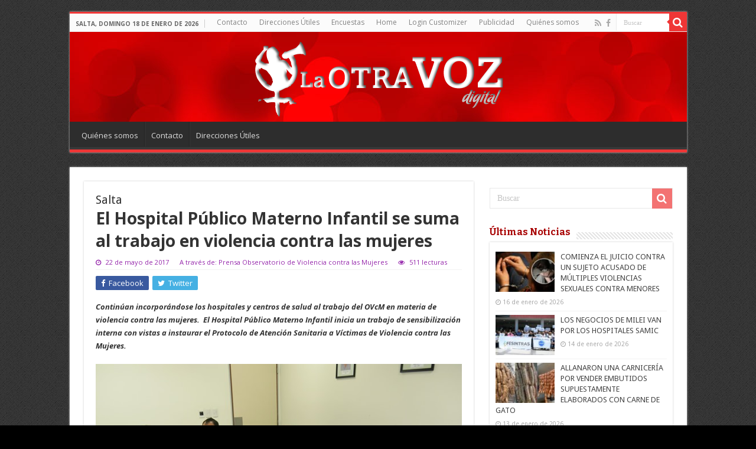

--- FILE ---
content_type: text/html; charset=UTF-8
request_url: https://www.laotravozdigital.com/el-hospital-publico-materno-infantil-se-suma-al-trabajo-en-violencia-contra-las-mujeres/
body_size: 13578
content:
<!DOCTYPE html>
<html lang="es" prefix="og: http://ogp.me/ns#">
<head>
<meta charset="UTF-8" />
<link rel="pingback" href="https://www.laotravozdigital.com/altervox/xmlrpc.php" />
<meta property="og:title" content="El Hospital Público Materno Infantil se suma al trabajo en violencia contra las mujeres - La Otra Voz Digital"/>
<meta property="og:type" content="article"/>
<meta property="og:description" content="Continúan incorporándose los hospitales y centros de salud al trabajo del OVcM en materia de violenc"/>
<meta property="og:url" content="https://www.laotravozdigital.com/el-hospital-publico-materno-infantil-se-suma-al-trabajo-en-violencia-contra-las-mujeres/"/>
<meta property="og:site_name" content="La Otra Voz Digital"/>
<meta property="og:image" content="https://www.laotravozdigital.com/altervox/wp-content/uploads/2017/05/HPMI.jpg" />
<meta name='robots' content='index, follow, max-image-preview:large, max-snippet:-1, max-video-preview:-1' />

	<!-- This site is optimized with the Yoast SEO plugin v26.7 - https://yoast.com/wordpress/plugins/seo/ -->
	<title>El Hospital Público Materno Infantil se suma al trabajo en violencia contra las mujeres - La Otra Voz Digital</title>
	<link rel="canonical" href="https://www.laotravozdigital.com/el-hospital-publico-materno-infantil-se-suma-al-trabajo-en-violencia-contra-las-mujeres/" />
	<meta property="og:locale" content="es_ES" />
	<meta property="og:type" content="article" />
	<meta property="og:title" content="El Hospital Público Materno Infantil se suma al trabajo en violencia contra las mujeres - La Otra Voz Digital" />
	<meta property="og:description" content="Continúan incorporándose los hospitales y centros de salud al trabajo del OVcM en materia de violencia contra las mujeres. El Hospital Público Materno Infantil inicia un trabajo de sensibilización interna con vistas a instaurar el Protocolo de Atención Sanitaria a Víctimas de Violencia contra las Mujeres." />
	<meta property="og:url" content="https://www.laotravozdigital.com/el-hospital-publico-materno-infantil-se-suma-al-trabajo-en-violencia-contra-las-mujeres/" />
	<meta property="og:site_name" content="La Otra Voz Digital" />
	<meta property="article:publisher" content="https://www.facebook.com/Laotravozdigital" />
	<meta property="article:published_time" content="2017-05-22T11:44:41+00:00" />
	<meta property="og:image" content="https://www.laotravozdigital.com/altervox/wp-content/uploads/2017/05/HPMI.jpg" />
	<meta property="og:image:width" content="640" />
	<meta property="og:image:height" content="480" />
	<meta property="og:image:type" content="image/jpeg" />
	<meta name="author" content="Redacción La Otra Voz Digital" />
	<meta name="twitter:card" content="summary_large_image" />
	<script type="application/ld+json" class="yoast-schema-graph">{"@context":"https://schema.org","@graph":[{"@type":"Article","@id":"https://www.laotravozdigital.com/el-hospital-publico-materno-infantil-se-suma-al-trabajo-en-violencia-contra-las-mujeres/#article","isPartOf":{"@id":"https://www.laotravozdigital.com/el-hospital-publico-materno-infantil-se-suma-al-trabajo-en-violencia-contra-las-mujeres/"},"author":{"name":"Redacción La Otra Voz Digital","@id":"https://www.laotravozdigital.com/#/schema/person/b000f186ee4cf465dba1d9e10d559993"},"headline":"El Hospital Público Materno Infantil se suma al trabajo en violencia contra las mujeres","datePublished":"2017-05-22T11:44:41+00:00","mainEntityOfPage":{"@id":"https://www.laotravozdigital.com/el-hospital-publico-materno-infantil-se-suma-al-trabajo-en-violencia-contra-las-mujeres/"},"wordCount":377,"publisher":{"@id":"https://www.laotravozdigital.com/#organization"},"image":{"@id":"https://www.laotravozdigital.com/el-hospital-publico-materno-infantil-se-suma-al-trabajo-en-violencia-contra-las-mujeres/#primaryimage"},"thumbnailUrl":"https://www.laotravozdigital.com/altervox/wp-content/uploads/2017/05/HPMI.jpg","keywords":["Hospital Público Materno Infantil","Observatorio de Violencia contra las Mujeres","Protocolo de Atención Sanitaria a Víctimas de Violencia contra las Mujeres","salta"],"articleSection":["Noticias"],"inLanguage":"es"},{"@type":"WebPage","@id":"https://www.laotravozdigital.com/el-hospital-publico-materno-infantil-se-suma-al-trabajo-en-violencia-contra-las-mujeres/","url":"https://www.laotravozdigital.com/el-hospital-publico-materno-infantil-se-suma-al-trabajo-en-violencia-contra-las-mujeres/","name":"El Hospital Público Materno Infantil se suma al trabajo en violencia contra las mujeres - La Otra Voz Digital","isPartOf":{"@id":"https://www.laotravozdigital.com/#website"},"primaryImageOfPage":{"@id":"https://www.laotravozdigital.com/el-hospital-publico-materno-infantil-se-suma-al-trabajo-en-violencia-contra-las-mujeres/#primaryimage"},"image":{"@id":"https://www.laotravozdigital.com/el-hospital-publico-materno-infantil-se-suma-al-trabajo-en-violencia-contra-las-mujeres/#primaryimage"},"thumbnailUrl":"https://www.laotravozdigital.com/altervox/wp-content/uploads/2017/05/HPMI.jpg","datePublished":"2017-05-22T11:44:41+00:00","breadcrumb":{"@id":"https://www.laotravozdigital.com/el-hospital-publico-materno-infantil-se-suma-al-trabajo-en-violencia-contra-las-mujeres/#breadcrumb"},"inLanguage":"es","potentialAction":[{"@type":"ReadAction","target":["https://www.laotravozdigital.com/el-hospital-publico-materno-infantil-se-suma-al-trabajo-en-violencia-contra-las-mujeres/"]}]},{"@type":"ImageObject","inLanguage":"es","@id":"https://www.laotravozdigital.com/el-hospital-publico-materno-infantil-se-suma-al-trabajo-en-violencia-contra-las-mujeres/#primaryimage","url":"https://www.laotravozdigital.com/altervox/wp-content/uploads/2017/05/HPMI.jpg","contentUrl":"https://www.laotravozdigital.com/altervox/wp-content/uploads/2017/05/HPMI.jpg","width":640,"height":480,"caption":"Prensa Observatorio de Violencia contra las Mujeres"},{"@type":"BreadcrumbList","@id":"https://www.laotravozdigital.com/el-hospital-publico-materno-infantil-se-suma-al-trabajo-en-violencia-contra-las-mujeres/#breadcrumb","itemListElement":[{"@type":"ListItem","position":1,"name":"Home","item":"https://www.laotravozdigital.com/"},{"@type":"ListItem","position":2,"name":"El Hospital Público Materno Infantil se suma al trabajo en violencia contra las mujeres"}]},{"@type":"WebSite","@id":"https://www.laotravozdigital.com/#website","url":"https://www.laotravozdigital.com/","name":"La Otra Voz Digital","description":"Directora Marta César","publisher":{"@id":"https://www.laotravozdigital.com/#organization"},"potentialAction":[{"@type":"SearchAction","target":{"@type":"EntryPoint","urlTemplate":"https://www.laotravozdigital.com/?s={search_term_string}"},"query-input":{"@type":"PropertyValueSpecification","valueRequired":true,"valueName":"search_term_string"}}],"inLanguage":"es"},{"@type":"Organization","@id":"https://www.laotravozdigital.com/#organization","name":"La Otra Voz Digital","url":"https://www.laotravozdigital.com/","logo":{"@type":"ImageObject","inLanguage":"es","@id":"https://www.laotravozdigital.com/#/schema/logo/image/","url":"https://www.laotravozdigital.com/altervox/wp-content/uploads/2015/11/logo-laotravoz-240-redes.png","contentUrl":"https://www.laotravozdigital.com/altervox/wp-content/uploads/2015/11/logo-laotravoz-240-redes.png","width":240,"height":240,"caption":"La Otra Voz Digital"},"image":{"@id":"https://www.laotravozdigital.com/#/schema/logo/image/"},"sameAs":["https://www.facebook.com/Laotravozdigital"]},{"@type":"Person","@id":"https://www.laotravozdigital.com/#/schema/person/b000f186ee4cf465dba1d9e10d559993","name":"Redacción La Otra Voz Digital","image":{"@type":"ImageObject","inLanguage":"es","@id":"https://www.laotravozdigital.com/#/schema/person/image/","url":"https://secure.gravatar.com/avatar/17e656f55b1b5f1a9f007dfb8d21321e97a1108ad3d99852d10906e1106b7aee?s=96&d=https%3A%2F%2Fwww.laotravozdigital.com%2Faltervox%2Fwp-content%2Fuploads%2Fimagenes%2Flogo_b.png&r=g","contentUrl":"https://secure.gravatar.com/avatar/17e656f55b1b5f1a9f007dfb8d21321e97a1108ad3d99852d10906e1106b7aee?s=96&d=https%3A%2F%2Fwww.laotravozdigital.com%2Faltervox%2Fwp-content%2Fuploads%2Fimagenes%2Flogo_b.png&r=g","caption":"Redacción La Otra Voz Digital"}}]}</script>
	<!-- / Yoast SEO plugin. -->


<link rel='dns-prefetch' href='//www.googletagmanager.com' />
<link rel='dns-prefetch' href='//fonts.googleapis.com' />
<link rel="alternate" type="application/rss+xml" title="La Otra Voz Digital &raquo; Feed" href="https://www.laotravozdigital.com/feed/" />
<link rel="alternate" type="application/rss+xml" title="La Otra Voz Digital &raquo; Feed de los comentarios" href="https://www.laotravozdigital.com/comments/feed/" />
<link rel="alternate" title="oEmbed (JSON)" type="application/json+oembed" href="https://www.laotravozdigital.com/wp-json/oembed/1.0/embed?url=https%3A%2F%2Fwww.laotravozdigital.com%2Fel-hospital-publico-materno-infantil-se-suma-al-trabajo-en-violencia-contra-las-mujeres%2F" />
<link rel="alternate" title="oEmbed (XML)" type="text/xml+oembed" href="https://www.laotravozdigital.com/wp-json/oembed/1.0/embed?url=https%3A%2F%2Fwww.laotravozdigital.com%2Fel-hospital-publico-materno-infantil-se-suma-al-trabajo-en-violencia-contra-las-mujeres%2F&#038;format=xml" />
<style id='wp-img-auto-sizes-contain-inline-css' type='text/css'>
img:is([sizes=auto i],[sizes^="auto," i]){contain-intrinsic-size:3000px 1500px}
/*# sourceURL=wp-img-auto-sizes-contain-inline-css */
</style>
<style id='wp-emoji-styles-inline-css' type='text/css'>

	img.wp-smiley, img.emoji {
		display: inline !important;
		border: none !important;
		box-shadow: none !important;
		height: 1em !important;
		width: 1em !important;
		margin: 0 0.07em !important;
		vertical-align: -0.1em !important;
		background: none !important;
		padding: 0 !important;
	}
/*# sourceURL=wp-emoji-styles-inline-css */
</style>
<link rel='stylesheet' id='contact-form-7-css' href='https://www.laotravozdigital.com/altervox/wp-content/plugins/contact-form-7/includes/css/styles.css' type='text/css' media='all' />
<link rel='stylesheet' id='tie-parent-css-css' href='https://www.laotravozdigital.com/altervox/wp-content/themes/sahifa/style.css' type='text/css' media='all' />
<link rel='stylesheet' id='tie-style-css' href='https://www.laotravozdigital.com/altervox/wp-content/themes/otravoz-newxxx/style.css' type='text/css' media='all' />
<link rel='stylesheet' id='tie-ilightbox-skin-css' href='https://www.laotravozdigital.com/altervox/wp-content/themes/sahifa/css/ilightbox/dark-skin/skin.css' type='text/css' media='all' />
<link rel='stylesheet' id='Droid+Sans-css' href='https://fonts.googleapis.com/css?family=Droid+Sans%3Aregular%2C700' type='text/css' media='all' />
<link rel='stylesheet' id='Open+Sans-css' href='https://fonts.googleapis.com/css?family=Open+Sans%3A300%2C300italic%2Cregular%2Citalic%2C600%2C600italic%2C700%2C700italic%2C800%2C800italic' type='text/css' media='all' />
<link rel='stylesheet' id='Open+Sans+Condensed-css' href='https://fonts.googleapis.com/css?family=Open+Sans+Condensed%3A300%2C300italic%2C700' type='text/css' media='all' />
<link rel='stylesheet' id='Bitter-css' href='https://fonts.googleapis.com/css?family=Bitter%3Aregular%2Citalic%2C700' type='text/css' media='all' />
<script type="text/javascript" src="https://www.laotravozdigital.com/altervox/wp-includes/js/jquery/jquery.min.js" id="jquery-core-js"></script>
<script type="text/javascript" src="https://www.laotravozdigital.com/altervox/wp-includes/js/jquery/jquery-migrate.min.js" id="jquery-migrate-js"></script>

<!-- Fragmento de código de la etiqueta de Google (gtag.js) añadida por Site Kit -->
<!-- Fragmento de código de Google Analytics añadido por Site Kit -->
<script type="text/javascript" src="https://www.googletagmanager.com/gtag/js?id=GT-WBZN9BJ" id="google_gtagjs-js" async></script>
<script type="text/javascript" id="google_gtagjs-js-after">
/* <![CDATA[ */
window.dataLayer = window.dataLayer || [];function gtag(){dataLayer.push(arguments);}
gtag("set","linker",{"domains":["www.laotravozdigital.com"]});
gtag("js", new Date());
gtag("set", "developer_id.dZTNiMT", true);
gtag("config", "GT-WBZN9BJ");
//# sourceURL=google_gtagjs-js-after
/* ]]> */
</script>
<link rel="https://api.w.org/" href="https://www.laotravozdigital.com/wp-json/" /><link rel="alternate" title="JSON" type="application/json" href="https://www.laotravozdigital.com/wp-json/wp/v2/posts/37533" /><link rel="EditURI" type="application/rsd+xml" title="RSD" href="https://www.laotravozdigital.com/altervox/xmlrpc.php?rsd" />
<meta name="generator" content="WordPress 6.9" />
<link rel='shortlink' href='https://www.laotravozdigital.com/?p=37533' />
<meta name="generator" content="Site Kit by Google 1.170.0" /><link rel="shortcut icon" href="https://www.laotravozdigital.com/altervox/wp-content/uploads/imagenes/favicon.ico" title="Favicon" />
<!--[if IE]>
<script type="text/javascript">jQuery(document).ready(function (){ jQuery(".menu-item").has("ul").children("a").attr("aria-haspopup", "true");});</script>
<![endif]-->
<!--[if lt IE 9]>
<script src="https://www.laotravozdigital.com/altervox/wp-content/themes/sahifa/js/html5.js"></script>
<script src="https://www.laotravozdigital.com/altervox/wp-content/themes/sahifa/js/selectivizr-min.js"></script>
<![endif]-->
<!--[if IE 9]>
<link rel="stylesheet" type="text/css" media="all" href="https://www.laotravozdigital.com/altervox/wp-content/themes/sahifa/css/ie9.css" />
<![endif]-->
<!--[if IE 8]>
<link rel="stylesheet" type="text/css" media="all" href="https://www.laotravozdigital.com/altervox/wp-content/themes/sahifa/css/ie8.css" />
<![endif]-->
<!--[if IE 7]>
<link rel="stylesheet" type="text/css" media="all" href="https://www.laotravozdigital.com/altervox/wp-content/themes/sahifa/css/ie7.css" />
<![endif]-->

<meta http-equiv="X-UA-Compatible" content="IE=edge,chrome=1" />
<meta name="viewport" content="width=device-width, initial-scale=1.0" />



<style type="text/css" media="screen">

body{
	font-family: 'Droid Sans';
	font-weight: normal;
	font-style: normal;
}
.top-nav, .top-nav ul li a {
	font-family: 'Open Sans';
	font-weight: normal;
}
#main-nav, #main-nav ul li a{
	font-family: 'Open Sans';
	font-weight: normal;
}
.page-title{
	font-family: 'Open Sans';
	font-weight: normal;
	font-style: normal;
}
.post-title{
	font-family: 'Open Sans';
	font-weight: bold;
}
h2.post-box-title, h2.post-box-title a{
	font-family: 'Open Sans Condensed';
	font-size : 24px;
	font-weight: 700;
}
h3.post-box-title, h3.post-box-title a{
	font-family: 'Open Sans Condensed';
	font-weight: 600;
}
p.post-meta, p.post-meta a{
	font-family: 'Open Sans';
	color :#9526ab;
}
body.single .entry, body.page .entry{
	font-family: 'Open Sans';
	font-weight: normal;
	font-style: normal;
}
.widget-top h4, .widget-top h4 a{
	font-family: 'Bitter';
	color :#a80303;
	font-size : 16px;
	font-weight: 700;
	font-style: normal;
}
.footer-widget-top h4, .footer-widget-top h4 a{
	font-family: 'Bitter';
	font-weight: normal;
	font-style: normal;
}
#featured-posts .featured-title h2 a{
	font-family: 'Open Sans Condensed';
	font-size : 22px;
	font-weight: 700;
}
.ei-title h2, .slider-caption h2 a, .content .slider-caption h2 a, .slider-caption h2, .content .slider-caption h2, .content .ei-title h2{
	font-family: 'Open Sans';
}
.cat-box-title h2, .cat-box-title h2 a, .block-head h3, #respond h3, #comments-title, h2.review-box-header, .woocommerce-tabs .entry-content h2, .woocommerce .related.products h2, .entry .woocommerce h2, .woocommerce-billing-fields h3, .woocommerce-shipping-fields h3, #order_review_heading, #bbpress-forums fieldset.bbp-form legend, #buddypress .item-body h4, #buddypress #item-body h4{
	font-family: 'Bitter';
	color :#a80303;
	font-weight: 900;
	font-style: normal;
}
#main-nav,
.cat-box-content,
#sidebar .widget-container,
.post-listing,
#commentform {
	border-bottom-color: #ef3636;
}

.search-block .search-button,
#topcontrol,
#main-nav ul li.current-menu-item a,
#main-nav ul li.current-menu-item a:hover,
#main-nav ul li.current_page_parent a,
#main-nav ul li.current_page_parent a:hover,
#main-nav ul li.current-menu-parent a,
#main-nav ul li.current-menu-parent a:hover,
#main-nav ul li.current-page-ancestor a,
#main-nav ul li.current-page-ancestor a:hover,
.pagination span.current,
.share-post span.share-text,
.flex-control-paging li a.flex-active,
.ei-slider-thumbs li.ei-slider-element,
.review-percentage .review-item span span,
.review-final-score,
.button,
a.button,
a.more-link,
#main-content input[type="submit"],
.form-submit #submit,
#login-form .login-button,
.widget-feedburner .feedburner-subscribe,
input[type="submit"],
#buddypress button,
#buddypress a.button,
#buddypress input[type=submit],
#buddypress input[type=reset],
#buddypress ul.button-nav li a,
#buddypress div.generic-button a,
#buddypress .comment-reply-link,
#buddypress div.item-list-tabs ul li a span,
#buddypress div.item-list-tabs ul li.selected a,
#buddypress div.item-list-tabs ul li.current a,
#buddypress #members-directory-form div.item-list-tabs ul li.selected span,
#members-list-options a.selected,
#groups-list-options a.selected,
body.dark-skin #buddypress div.item-list-tabs ul li a span,
body.dark-skin #buddypress div.item-list-tabs ul li.selected a,
body.dark-skin #buddypress div.item-list-tabs ul li.current a,
body.dark-skin #members-list-options a.selected,
body.dark-skin #groups-list-options a.selected,
.search-block-large .search-button,
#featured-posts .flex-next:hover,
#featured-posts .flex-prev:hover,
a.tie-cart span.shooping-count,
.woocommerce span.onsale,
.woocommerce-page span.onsale ,
.woocommerce .widget_price_filter .ui-slider .ui-slider-handle,
.woocommerce-page .widget_price_filter .ui-slider .ui-slider-handle,
#check-also-close,
a.post-slideshow-next,
a.post-slideshow-prev,
.widget_price_filter .ui-slider .ui-slider-handle,
.quantity .minus:hover,
.quantity .plus:hover,
.mejs-container .mejs-controls .mejs-time-rail .mejs-time-current,
#reading-position-indicator  {
	background-color:#ef3636;
}

::-webkit-scrollbar-thumb{
	background-color:#ef3636 !important;
}

#theme-footer,
#theme-header,
.top-nav ul li.current-menu-item:before,
#main-nav .menu-sub-content ,
#main-nav ul ul,
#check-also-box {
	border-top-color: #ef3636;
}

.search-block:after {
	border-right-color:#ef3636;
}

body.rtl .search-block:after {
	border-left-color:#ef3636;
}

#main-nav ul > li.menu-item-has-children:hover > a:after,
#main-nav ul > li.mega-menu:hover > a:after {
	border-color:transparent transparent #ef3636;
}

.widget.timeline-posts li a:hover,
.widget.timeline-posts li a:hover span.tie-date {
	color: #ef3636;
}

.widget.timeline-posts li a:hover span.tie-date:before {
	background: #ef3636;
	border-color: #ef3636;
}

#order_review,
#order_review_heading {
	border-color: #ef3636;
}

		body {
					background-color: #000000 !important;
					background-image : url(https://www.laotravozdigital.com/altervox/wp-content/themes/sahifa/images/patterns/body-bg1.png);
					background-position: top center;
		}
		
#theme-header {
	background-color:#a80303 !important; 
	background-image: url('https://www.laotravozdigital.com/altervox/wp-content/uploads/imagenes/header_fondo_h200px.jpg') !important; 
			}


#timeline-posts-widget-2 .widget-top {display:none;}
#timeline-posts-widget-2 .widget-container {box-shadow: none;}
.recent-full_thumb p.post-meta {display:none;}

@media only screen and (max-width: 985px) and (min-width: 768px){
	.header-content .logo img {
    max-width: 75%;
}
#slide-out-open span, #slide-out-open span::after, #slide-out-open span::before {background: #FFF;}
}

@media only screen and (max-width: 767px) and (min-width: 480px){
	.header-content .logo img {
    max-width: 75%;
}
#slide-out-open span, #slide-out-open span::after, #slide-out-open span::before {background: #FFF;}
}

@media only screen and (max-width: 479px) and (min-width: 320px){
	.header-content .logo img {
    max-width: 75%;
}
#slide-out-open span, #slide-out-open span::after, #slide-out-open span::before {background: #FFF;}
}

</style>

		<script type="text/javascript">
			/* <![CDATA[ */
				var sf_position = '0';
				var sf_templates = "<a href=\"{search_url_escaped}\">Ver todos los resultados<\/a>";
				var sf_input = '.search-live';
				jQuery(document).ready(function(){
					jQuery(sf_input).ajaxyLiveSearch({"expand":false,"searchUrl":"https:\/\/www.laotravozdigital.com\/?s=%s","text":"Search","delay":500,"iwidth":180,"width":315,"ajaxUrl":"https:\/\/www.laotravozdigital.com\/altervox\/wp-admin\/admin-ajax.php","rtl":0});
					jQuery(".live-search_ajaxy-selective-input").keyup(function() {
						var width = jQuery(this).val().length * 8;
						if(width < 50) {
							width = 50;
						}
						jQuery(this).width(width);
					});
					jQuery(".live-search_ajaxy-selective-search").click(function() {
						jQuery(this).find(".live-search_ajaxy-selective-input").focus();
					});
					jQuery(".live-search_ajaxy-selective-close").click(function() {
						jQuery(this).parent().remove();
					});
				});
			/* ]]> */
		</script>
		<link rel="icon" href="https://www.laotravozdigital.com/altervox/wp-content/uploads/2022/01/para_favicon1.png" sizes="32x32" />
<link rel="icon" href="https://www.laotravozdigital.com/altervox/wp-content/uploads/2022/01/para_favicon1.png" sizes="192x192" />
<link rel="apple-touch-icon" href="https://www.laotravozdigital.com/altervox/wp-content/uploads/2022/01/para_favicon1.png" />
<meta name="msapplication-TileImage" content="https://www.laotravozdigital.com/altervox/wp-content/uploads/2022/01/para_favicon1.png" />
<link rel='stylesheet' id='metaslider-nivo-slider-css' href='https://www.laotravozdigital.com/altervox/wp-content/plugins/ml-slider/assets/sliders/nivoslider/nivo-slider.css' type='text/css' media='all' property='stylesheet' />
<link rel='stylesheet' id='metaslider-public-css' href='https://www.laotravozdigital.com/altervox/wp-content/plugins/ml-slider/assets/metaslider/public.css' type='text/css' media='all' property='stylesheet' />
<style id='metaslider-public-inline-css' type='text/css'>
@media only screen and (max-width: 767px) { .hide-arrows-smartphone .flex-direction-nav, .hide-navigation-smartphone .flex-control-paging, .hide-navigation-smartphone .flex-control-nav, .hide-navigation-smartphone .filmstrip, .hide-slideshow-smartphone, .metaslider-hidden-content.hide-smartphone{ display: none!important; }}@media only screen and (min-width : 768px) and (max-width: 1023px) { .hide-arrows-tablet .flex-direction-nav, .hide-navigation-tablet .flex-control-paging, .hide-navigation-tablet .flex-control-nav, .hide-navigation-tablet .filmstrip, .hide-slideshow-tablet, .metaslider-hidden-content.hide-tablet{ display: none!important; }}@media only screen and (min-width : 1024px) and (max-width: 1439px) { .hide-arrows-laptop .flex-direction-nav, .hide-navigation-laptop .flex-control-paging, .hide-navigation-laptop .flex-control-nav, .hide-navigation-laptop .filmstrip, .hide-slideshow-laptop, .metaslider-hidden-content.hide-laptop{ display: none!important; }}@media only screen and (min-width : 1440px) { .hide-arrows-desktop .flex-direction-nav, .hide-navigation-desktop .flex-control-paging, .hide-navigation-desktop .flex-control-nav, .hide-navigation-desktop .filmstrip, .hide-slideshow-desktop, .metaslider-hidden-content.hide-desktop{ display: none!important; }}
/*# sourceURL=metaslider-public-inline-css */
</style>
<link rel='stylesheet' id='metaslider-nivo-slider-default-css' href='https://www.laotravozdigital.com/altervox/wp-content/plugins/ml-slider/assets/sliders/nivoslider/themes/default/default.css' type='text/css' media='all' property='stylesheet' />
</head>
<body id="top" class="wp-singular post-template-default single single-post postid-37533 single-format-standard wp-theme-sahifa wp-child-theme-otravoz-newxxx metaslider-plugin lazy-enabled">

<div class="wrapper-outer">

	<div class="background-cover"></div>

	<aside id="slide-out">

			<div class="search-mobile">
			<form method="get" id="searchform-mobile" action="https://www.laotravozdigital.com/">
				<button class="search-button" type="submit" value="Buscar"><i class="fa fa-search"></i></button>
				<input type="text" id="s-mobile" name="s" title="Buscar" value="Buscar" onfocus="if (this.value == 'Buscar') {this.value = '';}" onblur="if (this.value == '') {this.value = 'Buscar';}"  />
			</form>
		</div><!-- .search-mobile /-->
	
			<div class="social-icons">
		<a class="ttip-none" title="Rss" href="https://rgztest.com/altervox/feed/" target="_blank"><i class="fa fa-rss"></i></a><a class="ttip-none" title="Facebook" href="https://www.facebook.com/Laotravozdigital" target="_blank"><i class="fa fa-facebook"></i></a>
			</div>

	
		<div id="mobile-menu" ></div>
	</aside><!-- #slide-out /-->

		<div id="wrapper" class="boxed">
		<div class="inner-wrapper">

		<header id="theme-header" class="theme-header center-logo">
						<div id="top-nav" class="top-nav">
				<div class="container">

							<span class="today-date">Salta, domingo 18 de enero de 2026</span>
				<div class="menu"><ul>
<li class="page_item page-item-6709"><a href="https://www.laotravozdigital.com/contacto/">Contacto</a></li>
<li class="page_item page-item-10020"><a href="https://www.laotravozdigital.com/direcciones-utiles/">Direcciones Útiles</a></li>
<li class="page_item page-item-9954"><a href="https://www.laotravozdigital.com/encuestas/">Encuestas</a></li>
<li class="page_item page-item-23988"><a href="https://www.laotravozdigital.com/">Home</a></li>
<li class="page_item page-item-52836"><a href="https://www.laotravozdigital.com/login-customizer/">Login Customizer</a></li>
<li class="page_item page-item-6713"><a href="https://www.laotravozdigital.com/publicidad/">Publicidad</a></li>
<li class="page_item page-item-6704"><a href="https://www.laotravozdigital.com/quienes-somos/">Quiénes somos</a></li>
</ul></div>

						<div class="search-block">
						<form method="get" id="searchform-header" action="https://www.laotravozdigital.com/">
							<button class="search-button" type="submit" value="Buscar"><i class="fa fa-search"></i></button>
							<input class="search-live" type="text" id="s-header" name="s" title="Buscar" value="Buscar" onfocus="if (this.value == 'Buscar') {this.value = '';}" onblur="if (this.value == '') {this.value = 'Buscar';}"  />
						</form>
					</div><!-- .search-block /-->
			<div class="social-icons">
		<a class="ttip-none" title="Rss" href="https://rgztest.com/altervox/feed/" target="_blank"><i class="fa fa-rss"></i></a><a class="ttip-none" title="Facebook" href="https://www.facebook.com/Laotravozdigital" target="_blank"><i class="fa fa-facebook"></i></a>
			</div>

	
	
				</div><!-- .container /-->
			</div><!-- .top-menu /-->
			
		<div class="header-content">

					<a id="slide-out-open" class="slide-out-open" href="#"><span></span></a>
		
			<div class="logo">
			<h2>								<a title="La Otra Voz Digital" href="https://www.laotravozdigital.com/">
					<img src="https://www.laotravozdigital.com/altervox/wp-content/uploads/imagenes/logo_laotra_voz_ok.png" alt="La Otra Voz Digital"  /><strong>La Otra Voz Digital Directora Marta César</strong>
				</a>
			</h2>			</div><!-- .logo /-->
						<div class="clear"></div>

		</div>
													<nav id="main-nav">
				<div class="container">

				
					<div class="main-menu"><ul id="menu-contactos" class="menu"><li id="menu-item-6706" class="menu-item menu-item-type-post_type menu-item-object-page menu-item-6706"><a href="https://www.laotravozdigital.com/quienes-somos/">Quiénes somos</a></li>
<li id="menu-item-6712" class="menu-item menu-item-type-post_type menu-item-object-page menu-item-6712"><a href="https://www.laotravozdigital.com/contacto/">Contacto</a></li>
<li id="menu-item-10603" class="menu-item menu-item-type-post_type menu-item-object-page menu-item-10603"><a href="https://www.laotravozdigital.com/direcciones-utiles/">Direcciones Útiles</a></li>
</ul></div>					
					
				</div>
			</nav><!-- .main-nav /-->
					</header><!-- #header /-->

	
	
	<div id="main-content" class="container">

			
		
	
	
		
	<div class="content">
	
				
		
					
				
						
		<article class="post-listing post-37533 post type-post status-publish format-standard has-post-thumbnail  category-noticias tag-hospital-publico-materno-infantil tag-observatorio-de-violencia-contra-las-mujeres tag-protocolo-de-atencion-sanitaria-a-victimas-de-violencia-contra-las-mujeres tag-salta" id="the-post">
			
			<div class="post-inner">

								<h2>Salta</h2>
				
			
							<h1 class="name post-title entry-title" itemprop="itemReviewed" itemscope itemtype="http://schema.org/Thing"><span itemprop="name">El Hospital Público Materno Infantil se suma al trabajo en violencia contra las mujeres</span></h1>

						
<p class="post-meta">
	
		
	<span class="tie-date"><i class="fa fa-clock-o"></i>22 de mayo de 2017</span>	
<!-- Agregado -->
<span>A través de: Prensa Observatorio de Violencia contra las Mujeres</span>
<!-- Fin Agregado -->

	
<span class="post-views"><i class="fa fa-eye"></i>511 lecturas</span> </p>
<div class="clear"></div>
			
				<div class="entry">
					<div class="share-post">
	<span class="share-text">Compartir</span>

		<ul class="flat-social">
			<li><a href="http://www.facebook.com/sharer.php?u=https://www.laotravozdigital.com/el-hospital-publico-materno-infantil-se-suma-al-trabajo-en-violencia-contra-las-mujeres/" class="social-facebook" rel="external" target="_blank"><i class="fa fa-facebook"></i> <span>Facebook</span></a></li>
				<li><a href="https://twitter.com/intent/tweet?text=El+Hospital+P%C3%BAblico+Materno+Infantil+se+suma+al+trabajo+en+violencia+contra+las+mujeres&url=https://www.laotravozdigital.com/el-hospital-publico-materno-infantil-se-suma-al-trabajo-en-violencia-contra-las-mujeres/" class="social-twitter" rel="external" target="_blank"><i class="fa fa-twitter"></i> <span>Twitter</span></a></li>
					</ul>
		<div class="clear"></div>
</div> <!-- .share-post -->

					
					<p class="yiv5307970419MsoNormal"><strong><i>Continúan incorporándose los hospitales y centros de salud al trabajo del OVcM en materia de violencia contra las mujeres.  El Hospital Público Materno Infantil inicia un trabajo de sensibilización interna con vistas a instaurar el Protocolo de Atención Sanitaria a Víctimas de Violencia contra las Mujeres.</i></strong></p>
<figure id="attachment_37534" aria-describedby="caption-attachment-37534" style="width: 640px" class="wp-caption aligncenter"><img fetchpriority="high" decoding="async" class="size-full wp-image-37534" src="http://www.laotravozdigital.com/altervox/wp-content/uploads/2017/05/HPMI.jpg" alt="" width="640" height="480" srcset="https://www.laotravozdigital.com/altervox/wp-content/uploads/2017/05/HPMI.jpg 640w, https://www.laotravozdigital.com/altervox/wp-content/uploads/2017/05/HPMI-300x225.jpg 300w" sizes="(max-width: 640px) 100vw, 640px" /><figcaption id="caption-attachment-37534" class="wp-caption-text">Prensa Observatorio de Violencia contra las Mujeres</figcaption></figure>
<p id="yui_3_16_0_ym19_1_1495448677887_11683" class="yiv5307970419MsoNormal"><i id="yui_3_16_0_ym19_1_1495448677887_11682"></i><span id="more-37533"></span></p>
<p id="yui_3_16_0_ym19_1_1495448677887_11674" class="yiv5307970419MsoNormal">Esta mañana, el directorio del Hospital Público Materno Infantil recibió a la directora María Laura Postiglione para definir líneas de acción al momento de detectar casos de violencia contra las mujeres.</p>
<p id="yui_3_16_0_ym19_1_1495448677887_11673" class="yiv5307970419MsoNormal">En la oportunidad, ambas partes compartieron la preocupación sobre esta problemática social e inquietudes sobre situaciones que se presentan, tanto de las pacientes que ingresan, como surgidas entre el personal.</p>
<p id="yui_3_16_0_ym19_1_1495448677887_11517" class="yiv5307970419MsoNormal">Además, los funcionarios resaltaron que desde el año 2013, la Organización Mundial de la Salud definió a la violencia contra las mujeres como un problema de salud pública.</p>
<p id="yui_3_16_0_ym19_1_1495448677887_11510" class="yiv5307970419MsoNormal">Postiglione consideró que resulta necesario estipular un instrumento único, articulado con los organismos presentes en la ruta crítica, que encamine las acciones de tal manera de facilitar a los profesionales la toma de decisiones.</p>
<p id="yui_3_16_0_ym19_1_1495448677887_11760" class="yiv5307970419MsoNormal">En este sentido, resaltó la importancia de la articulación institucional: “Son temas que necesitan una ingeniería institucional. Al establecer protocolos y detectar problemas, podemos sentarnos también a dialogar con los sectores involucrados tanto en la justicia como en el ministerio público a fin de optimizar los servicios para las víctimas, de forma coordinada”.</p>
<p id="yui_3_16_0_ym19_1_1495448677887_11759" class="yiv5307970419MsoNormal">La próxima semana comenzarán a aplicarse las encuestas para conocer las percepciones del personal en materia de violencia contra las mujeres, a la par de un trabajo de sensibilización que realizará el Área de Comunicación Institucional del Hospital Público Materno Infantil a través de los medios internos de comunicación tanto tradicionales como digitales.</p>
<p id="yui_3_16_0_ym19_1_1495448677887_11758" class="yiv5307970419MsoNormal">Estuvieron presentes: el gerente general  Carlos Moreno, la directora de Pediatría Susana Balcarce, el director de Gestión de Pacientes Héctor Carpio Loi, el director de Perinatología Carlos Villa González y el jefe de Comunicación Institucional José Luis Ángel.</p>
										
									</div><!-- .entry /-->
				<span style="display:none"><a href="https://www.laotravozdigital.com/etiqueta/hospital-publico-materno-infantil/" rel="tag">Hospital Público Materno Infantil</a> <a href="https://www.laotravozdigital.com/etiqueta/observatorio-de-violencia-contra-las-mujeres/" rel="tag">Observatorio de Violencia contra las Mujeres</a> <a href="https://www.laotravozdigital.com/etiqueta/protocolo-de-atencion-sanitaria-a-victimas-de-violencia-contra-las-mujeres/" rel="tag">Protocolo de Atención Sanitaria a Víctimas de Violencia contra las Mujeres</a> <a href="https://www.laotravozdigital.com/etiqueta/salta/" rel="tag">salta</a></span>				<span style="display:none" class="updated">2017-05-22</span>
								<div style="display:none" class="vcard author" itemprop="author" itemscope itemtype="http://schema.org/Person"><strong class="fn" itemprop="name"><a href="https://www.laotravozdigital.com/author/redaccion/" title="Entradas de Redacción La Otra Voz Digital" rel="author">Redacción La Otra Voz Digital</a></strong></div>
								
								<div class="clear"></div>
			</div><!-- .post-inner -->
		</article><!-- .post-listing -->
		<p class="post-tag">Etiquetas<a href="https://www.laotravozdigital.com/etiqueta/hospital-publico-materno-infantil/" rel="tag">Hospital Público Materno Infantil</a> <a href="https://www.laotravozdigital.com/etiqueta/observatorio-de-violencia-contra-las-mujeres/" rel="tag">Observatorio de Violencia contra las Mujeres</a> <a href="https://www.laotravozdigital.com/etiqueta/protocolo-de-atencion-sanitaria-a-victimas-de-violencia-contra-las-mujeres/" rel="tag">Protocolo de Atención Sanitaria a Víctimas de Violencia contra las Mujeres</a> <a href="https://www.laotravozdigital.com/etiqueta/salta/" rel="tag">salta</a></p>
		
				
				
		
			
			<section id="related_posts">
		<div class="block-head">
			<h3>Artículos Relacionados</h3><div class="stripe-line"></div>
		</div>
		<div class="post-listing">
						<div class="related-item">
							
				<div class="post-thumbnail">
					<a href="https://www.laotravozdigital.com/comienza-el-juicio-contra-un-sujeto-acusado-de-multiples-violencias-sexuales-contra-menores/">
						<img width="310" height="165" src="https://www.laotravozdigital.com/altervox/wp-content/uploads/2026/01/CHV_-_2025-10-10T101844.512-310x165.jpg" class="attachment-tie-medium size-tie-medium wp-post-image" alt="" decoding="async" />						<span class="fa overlay-icon"></span>
					</a>
				</div><!-- post-thumbnail /-->
							
				<h3><a href="https://www.laotravozdigital.com/comienza-el-juicio-contra-un-sujeto-acusado-de-multiples-violencias-sexuales-contra-menores/" rel="bookmark">COMIENZA EL JUICIO CONTRA UN SUJETO ACUSADO DE MÚLTIPLES VIOLENCIAS SEXUALES CONTRA MENORES</a></h3>
				<p class="post-meta"><span class="tie-date"><i class="fa fa-clock-o"></i>16 de enero de 2026</span></p>
			</div>
						<div class="related-item">
							
				<div class="post-thumbnail">
					<a href="https://www.laotravozdigital.com/allanaron-una-carniceria-por-vender-embutidos-supuestamente-elaborados-con-carne-de-gato/">
						<img width="310" height="165" src="https://www.laotravozdigital.com/altervox/wp-content/uploads/2026/01/chorizos-310x165.jpg" class="attachment-tie-medium size-tie-medium wp-post-image" alt="" decoding="async" />						<span class="fa overlay-icon"></span>
					</a>
				</div><!-- post-thumbnail /-->
							
				<h3><a href="https://www.laotravozdigital.com/allanaron-una-carniceria-por-vender-embutidos-supuestamente-elaborados-con-carne-de-gato/" rel="bookmark">ALLANARON UNA CARNICERÍA POR VENDER EMBUTIDOS SUPUESTAMENTE ELABORADOS CON CARNE DE GATO</a></h3>
				<p class="post-meta"><span class="tie-date"><i class="fa fa-clock-o"></i>13 de enero de 2026</span></p>
			</div>
						<div class="related-item">
							
				<div class="post-thumbnail">
					<a href="https://www.laotravozdigital.com/mas-de-2600-personas-fueron-asistidas-en-guardias-hospitalarias-durante-el-fin-de-semana/">
						<img width="310" height="165" src="https://www.laotravozdigital.com/altervox/wp-content/uploads/2026/01/105791-mas-de-2600-personas-fueron-asistidas-en-guardias-hospitalarias-durante-el-fin-de-semana-F-310x165.jpg" class="attachment-tie-medium size-tie-medium wp-post-image" alt="" decoding="async" loading="lazy" />						<span class="fa overlay-icon"></span>
					</a>
				</div><!-- post-thumbnail /-->
							
				<h3><a href="https://www.laotravozdigital.com/mas-de-2600-personas-fueron-asistidas-en-guardias-hospitalarias-durante-el-fin-de-semana/" rel="bookmark">MÁS DE 2600 PERSONAS FUERON ASISTIDAS EN GUARDIAS HOSPITALARIAS DURANTE EL FIN DE SEMANA</a></h3>
				<p class="post-meta"><span class="tie-date"><i class="fa fa-clock-o"></i>12 de enero de 2026</span></p>
			</div>
						<div class="clear"></div>
		</div>
	</section>
			
					
		
				
<div id="comments">


<div class="clear"></div>


</div><!-- #comments -->
		
	</div><!-- .content -->
<aside id="sidebar">
	<div class="theiaStickySidebar">
		<div class="search-block-large widget">
			<form method="get" action="https://www.laotravozdigital.com/">
				<button class="search-button" type="submit" value="Buscar"><i class="fa fa-search"></i></button>
				<input type="text" id="s" name="s" value="Buscar" onfocus="if (this.value == 'Buscar') {this.value = '';}" onblur="if (this.value == '') {this.value = 'Buscar';}"  />
			</form>
		</div><!-- .search-block /-->
<div id="posts-list-widget-2" class="widget posts-list"><div class="widget-top"><h4>Últimas Noticias		</h4><div class="stripe-line"></div></div>
						<div class="widget-container">				<ul>
							<li >
							<div class="post-thumbnail">
					<a href="https://www.laotravozdigital.com/comienza-el-juicio-contra-un-sujeto-acusado-de-multiples-violencias-sexuales-contra-menores/" rel="bookmark"><img width="110" height="75" src="https://www.laotravozdigital.com/altervox/wp-content/uploads/2026/01/CHV_-_2025-10-10T101844.512-110x75.jpg" class="attachment-tie-small size-tie-small wp-post-image" alt="" decoding="async" loading="lazy" /><span class="fa overlay-icon"></span></a>
				</div><!-- post-thumbnail /-->
						<h3><a href="https://www.laotravozdigital.com/comienza-el-juicio-contra-un-sujeto-acusado-de-multiples-violencias-sexuales-contra-menores/">COMIENZA EL JUICIO CONTRA UN SUJETO ACUSADO DE MÚLTIPLES VIOLENCIAS SEXUALES CONTRA MENORES</a></h3>
			 <span class="tie-date"><i class="fa fa-clock-o"></i>16 de enero de 2026</span>		</li>
				<li >
							<div class="post-thumbnail">
					<a href="https://www.laotravozdigital.com/los-negocios-de-milei-van-por-los-hospitales-samic/" rel="bookmark"><img width="110" height="75" src="https://www.laotravozdigital.com/altervox/wp-content/uploads/2026/01/multimedia.normal.a4516114d067d539.bm9ybWFsLndlYnA-G-110x75.jpg" class="attachment-tie-small size-tie-small wp-post-image" alt="" decoding="async" loading="lazy" /><span class="fa overlay-icon"></span></a>
				</div><!-- post-thumbnail /-->
						<h3><a href="https://www.laotravozdigital.com/los-negocios-de-milei-van-por-los-hospitales-samic/">LOS NEGOCIOS DE MILEI VAN POR LOS HOSPITALES SAMIC</a></h3>
			 <span class="tie-date"><i class="fa fa-clock-o"></i>14 de enero de 2026</span>		</li>
				<li >
							<div class="post-thumbnail">
					<a href="https://www.laotravozdigital.com/allanaron-una-carniceria-por-vender-embutidos-supuestamente-elaborados-con-carne-de-gato/" rel="bookmark"><img width="110" height="75" src="https://www.laotravozdigital.com/altervox/wp-content/uploads/2026/01/chorizos-110x75.jpg" class="attachment-tie-small size-tie-small wp-post-image" alt="" decoding="async" loading="lazy" /><span class="fa overlay-icon"></span></a>
				</div><!-- post-thumbnail /-->
						<h3><a href="https://www.laotravozdigital.com/allanaron-una-carniceria-por-vender-embutidos-supuestamente-elaborados-con-carne-de-gato/">ALLANARON UNA CARNICERÍA POR VENDER EMBUTIDOS SUPUESTAMENTE ELABORADOS CON CARNE DE GATO</a></h3>
			 <span class="tie-date"><i class="fa fa-clock-o"></i>13 de enero de 2026</span>		</li>
				<li >
							<div class="post-thumbnail">
					<a href="https://www.laotravozdigital.com/la-reforma-del-sistema-de-inteligencia-pone-en-riesgo-las-garantias-constitucionales-basicas3/" rel="bookmark"><img width="110" height="75" src="https://www.laotravozdigital.com/altervox/wp-content/uploads/2026/01/descarga-51-J-110x75.jpg" class="attachment-tie-small size-tie-small wp-post-image" alt="" decoding="async" loading="lazy" /><span class="fa overlay-icon"></span></a>
				</div><!-- post-thumbnail /-->
						<h3><a href="https://www.laotravozdigital.com/la-reforma-del-sistema-de-inteligencia-pone-en-riesgo-las-garantias-constitucionales-basicas3/">LA REFORMA DEL SISTEMA DE INTELIGENCIA PONE EN RIESGO LAS GARANTÍAS CONSTITUCIONALES BÁSICAS</a></h3>
			 <span class="tie-date"><i class="fa fa-clock-o"></i>13 de enero de 2026</span>		</li>
				<li >
							<div class="post-thumbnail">
					<a href="https://www.laotravozdigital.com/detuvieron-a-un-sujeto-por-desobediencia-judicial-y-violencia-de-genero-contra-su-ex-pareja/" rel="bookmark"><img width="110" height="75" src="https://www.laotravozdigital.com/altervox/wp-content/uploads/2026/01/20211125_084816-F-110x75.jpg" class="attachment-tie-small size-tie-small wp-post-image" alt="" decoding="async" loading="lazy" /><span class="fa overlay-icon"></span></a>
				</div><!-- post-thumbnail /-->
						<h3><a href="https://www.laotravozdigital.com/detuvieron-a-un-sujeto-por-desobediencia-judicial-y-violencia-de-genero-contra-su-ex-pareja/">DETUVIERON A UN SUJETO POR DESOBEDIENCIA JUDICIAL Y VIOLENCIA DE GÉNERO CONTRA SU EX PAREJA</a></h3>
			 <span class="tie-date"><i class="fa fa-clock-o"></i>12 de enero de 2026</span>		</li>
				<li >
							<div class="post-thumbnail">
					<a href="https://www.laotravozdigital.com/tenemos-algo-que-decir/" rel="bookmark"><img width="110" height="75" src="https://www.laotravozdigital.com/altervox/wp-content/uploads/2026/01/dbf49ec1-b4b4-40fd-9247-2adfd008096f-H-110x75.jpg" class="attachment-tie-small size-tie-small wp-post-image" alt="" decoding="async" loading="lazy" /><span class="fa overlay-icon"></span></a>
				</div><!-- post-thumbnail /-->
						<h3><a href="https://www.laotravozdigital.com/tenemos-algo-que-decir/">TENEMOS ALGO QUE DECIR</a></h3>
			 <span class="tie-date"><i class="fa fa-clock-o"></i>12 de enero de 2026</span>		</li>
				<li >
							<div class="post-thumbnail">
					<a href="https://www.laotravozdigital.com/mas-de-2600-personas-fueron-asistidas-en-guardias-hospitalarias-durante-el-fin-de-semana/" rel="bookmark"><img width="110" height="75" src="https://www.laotravozdigital.com/altervox/wp-content/uploads/2026/01/105791-mas-de-2600-personas-fueron-asistidas-en-guardias-hospitalarias-durante-el-fin-de-semana-F-110x75.jpg" class="attachment-tie-small size-tie-small wp-post-image" alt="" decoding="async" loading="lazy" /><span class="fa overlay-icon"></span></a>
				</div><!-- post-thumbnail /-->
						<h3><a href="https://www.laotravozdigital.com/mas-de-2600-personas-fueron-asistidas-en-guardias-hospitalarias-durante-el-fin-de-semana/">MÁS DE 2600 PERSONAS FUERON ASISTIDAS EN GUARDIAS HOSPITALARIAS DURANTE EL FIN DE SEMANA</a></h3>
			 <span class="tie-date"><i class="fa fa-clock-o"></i>12 de enero de 2026</span>		</li>
				<li >
							<div class="post-thumbnail">
					<a href="https://www.laotravozdigital.com/arranca-el-ano-sin-materias-previas-sumate-a-las-clases-de-apoyo-escolar/" rel="bookmark"><img width="110" height="75" src="https://www.laotravozdigital.com/altervox/wp-content/uploads/2026/01/clase-de-apoyo-escolar-6.J-110x75.jpg" class="attachment-tie-small size-tie-small wp-post-image" alt="" decoding="async" loading="lazy" /><span class="fa overlay-icon"></span></a>
				</div><!-- post-thumbnail /-->
						<h3><a href="https://www.laotravozdigital.com/arranca-el-ano-sin-materias-previas-sumate-a-las-clases-de-apoyo-escolar/">ARRANCÁ EL AÑO SIN MATERIAS PREVIAS: SUMATE A LAS CLASES DE APOYO ESCOLAR</a></h3>
			 <span class="tie-date"><i class="fa fa-clock-o"></i>12 de enero de 2026</span>		</li>
						</ul>
		<div class="clear"></div>
	</div></div><!-- .widget /-->	</div><!-- .theiaStickySidebar /-->
</aside><!-- #sidebar /-->	<div class="clear"></div>
</div><!-- .container /-->

<footer id="theme-footer">
	<div id="footer-widget-area" class="footer-3c">

			<div id="footer-first" class="footer-widgets-box">
						<div id="text-html-widget-10" class="text-html-box" >
						</div>
				</div>
	
			<div id="footer-second" class="footer-widgets-box">
			<div id="text-html-widget-12" class="footer-widget text-html"><div class="footer-widget-top"><h4>Sitios amigos</h4></div>
						<div class="footer-widget-container"><div ><div id="metaslider-id-23992" style="max-width: 320px;" class="ml-slider-3-104-0 metaslider metaslider-nivo metaslider-23992 ml-slider ms-theme-default" role="region" aria-label="Sitios amigos" data-height="210" data-width="320">
    <div id="metaslider_container_23992">
        <div class='slider-wrapper theme-default'><div class='ribbon'></div><div id='metaslider_23992' class='nivoSlider'><a href="http://www.abusosexualinfantilno.org/" target="_self"><img src="https://www.laotravozdigital.com/altervox/wp-content/uploads/2013/02/asino1-320x210.png" height="210" width="320" alt="" class="slider-23992 slide-10619 msDefaultImage" /></a><a href="http://www.catolicas.com.ar/portal/" target="_self"><img src="https://www.laotravozdigital.com/altervox/wp-content/uploads/2013/02/catolicas2-320x210.png" height="210" width="320" alt="" class="slider-23992 slide-10625 msDefaultImage" /></a><a href="http://entreevaylilith.blogspot.com.ar/" target="_self"><img src="https://www.laotravozdigital.com/altervox/wp-content/uploads/2013/02/evalilith1-320x210.png" height="210" width="320" alt="" class="slider-23992 slide-10621 msDefaultImage" /></a><a href="http://www.lilianahendel.com.ar/" target="_self"><img src="https://www.laotravozdigital.com/altervox/wp-content/uploads/2013/02/hendel3-320x210.png" height="210" width="320" alt="" class="slider-23992 slide-10626 msDefaultImage" /></a><a href="http://www.urbanasenreddigital.com.ar/" target="_self"><img src="https://www.laotravozdigital.com/altervox/wp-content/uploads/2013/02/urbanxs1-320x210.png" height="210" width="320" alt="" class="slider-23992 slide-10624 msDefaultImage" /></a></div></div>
        
    </div>
</div>
				</div><div class="clear"></div></div></div><!-- .widget /-->		</div><!-- #second .widget-area -->
	

			<div id="footer-third" class="footer-widgets-box">
			<div id="facebook-widget-2" class="footer-widget facebook-widget"><div class="footer-widget-top"><h4>Estamos en Facebook		</h4></div>
						<div class="footer-widget-container">			<div class="facebook-box">
				<iframe src="https://www.facebook.com/plugins/likebox.php?href=https://www.facebook.com/pages/La-Otra-Voz-Digital-Salta/114596651938085&amp;width=300&amp;height=250&amp;show_faces=true&amp;header=false&amp;stream=false&amp;show_border=false" scrolling="no" frameborder="0" style="border:none; overflow:hidden; width:300px; height:250px;" allowTransparency="true"></iframe>
			</div>
	</div></div><!-- .widget /-->		</div><!-- #third .widget-area -->
	
		
	</div><!-- #footer-widget-area -->
	<div class="clear"></div>
</footer><!-- .Footer /-->
				
<div class="clear"></div>
<div class="footer-bottom">
	<div class="container">
		<div class="alignright">
			RGZWeb		</div>
				
		<div class="alignleft">
			© 2008-2025 La Otra Voz Digital - Todos los derechos reservados.		</div>
		<div class="clear"></div>
	</div><!-- .Container -->
</div><!-- .Footer bottom -->

</div><!-- .inner-Wrapper -->
</div><!-- #Wrapper -->
</div><!-- .Wrapper-outer -->
	<div id="topcontrol" class="fa fa-angle-up" title="Ir a cabecera"></div>
<div id="fb-root"></div>
<script type="speculationrules">
{"prefetch":[{"source":"document","where":{"and":[{"href_matches":"/*"},{"not":{"href_matches":["/altervox/wp-*.php","/altervox/wp-admin/*","/altervox/wp-content/uploads/*","/altervox/wp-content/*","/altervox/wp-content/plugins/*","/altervox/wp-content/themes/otravoz-newxxx/*","/altervox/wp-content/themes/sahifa/*","/*\\?(.+)"]}},{"not":{"selector_matches":"a[rel~=\"nofollow\"]"}},{"not":{"selector_matches":".no-prefetch, .no-prefetch a"}}]},"eagerness":"conservative"}]}
</script>
<div id="reading-position-indicator"></div><script type="text/javascript" src="https://www.laotravozdigital.com/altervox/wp-includes/js/dist/hooks.min.js" id="wp-hooks-js"></script>
<script type="text/javascript" src="https://www.laotravozdigital.com/altervox/wp-includes/js/dist/i18n.min.js" id="wp-i18n-js"></script>
<script type="text/javascript" id="wp-i18n-js-after">
/* <![CDATA[ */
wp.i18n.setLocaleData( { 'text direction\u0004ltr': [ 'ltr' ] } );
//# sourceURL=wp-i18n-js-after
/* ]]> */
</script>
<script type="text/javascript" src="https://www.laotravozdigital.com/altervox/wp-content/plugins/contact-form-7/includes/swv/js/index.js" id="swv-js"></script>
<script type="text/javascript" id="contact-form-7-js-translations">
/* <![CDATA[ */
( function( domain, translations ) {
	var localeData = translations.locale_data[ domain ] || translations.locale_data.messages;
	localeData[""].domain = domain;
	wp.i18n.setLocaleData( localeData, domain );
} )( "contact-form-7", {"translation-revision-date":"2025-12-01 15:45:40+0000","generator":"GlotPress\/4.0.3","domain":"messages","locale_data":{"messages":{"":{"domain":"messages","plural-forms":"nplurals=2; plural=n != 1;","lang":"es"},"This contact form is placed in the wrong place.":["Este formulario de contacto est\u00e1 situado en el lugar incorrecto."],"Error:":["Error:"]}},"comment":{"reference":"includes\/js\/index.js"}} );
//# sourceURL=contact-form-7-js-translations
/* ]]> */
</script>
<script type="text/javascript" id="contact-form-7-js-before">
/* <![CDATA[ */
var wpcf7 = {
    "api": {
        "root": "https:\/\/www.laotravozdigital.com\/wp-json\/",
        "namespace": "contact-form-7\/v1"
    }
};
//# sourceURL=contact-form-7-js-before
/* ]]> */
</script>
<script type="text/javascript" src="https://www.laotravozdigital.com/altervox/wp-content/plugins/contact-form-7/includes/js/index.js" id="contact-form-7-js"></script>
<script type="text/javascript" id="tie-scripts-js-extra">
/* <![CDATA[ */
var tie = {"mobile_menu_active":"true","mobile_menu_top":"","lightbox_all":"true","lightbox_gallery":"true","woocommerce_lightbox":"","lightbox_skin":"dark","lightbox_thumb":"vertical","lightbox_arrows":"true","sticky_sidebar":"1","is_singular":"1","reading_indicator":"true","lang_no_results":"Sin resultados","lang_results_found":"Resultados encontrados"};
//# sourceURL=tie-scripts-js-extra
/* ]]> */
</script>
<script type="text/javascript" src="https://www.laotravozdigital.com/altervox/wp-content/themes/sahifa/js/tie-scripts.js" id="tie-scripts-js"></script>
<script type="text/javascript" src="https://www.laotravozdigital.com/altervox/wp-content/themes/sahifa/js/ilightbox.packed.js" id="tie-ilightbox-js"></script>
<script type="text/javascript" src="https://www.laotravozdigital.com/altervox/wp-content/themes/sahifa/js/search.js" id="tie-search-js"></script>
<script type="text/javascript" src="https://www.laotravozdigital.com/altervox/wp-content/plugins/ml-slider/assets/sliders/nivoslider/jquery.nivo.slider.pack.js" id="metaslider-nivo-slider-js"></script>
<script type="text/javascript" id="metaslider-nivo-slider-js-after">
/* <![CDATA[ */
var metaslider_23992 = function($) {
            $('#metaslider_23992').nivoSlider({ 
                boxCols:7,
                boxRows:5,
                pauseTime:5000,
                effect:"fade",
                controlNav:false,
                directionNav:true,
                pauseOnHover:true,
                animSpeed:600,
                prevText:"&lt;",
                nextText:"&gt;",
                slices:15,
                manualAdvance:false
            });
            $(document).trigger('metaslider/initialized', '#metaslider_23992');
        };
 jQuery(document).ready(function($) {
 $('.metaslider').attr('tabindex', '0');
 $(document).on('keyup.slider', function(e) {
      if (e.keyCode == 37) {
          $('a.nivo-prevNav').click();
      } else if (e.keyCode == 39) {
          $('a.nivo-nextNav').click();
      }
  });
 });
        var timer_metaslider_23992 = function() {
            var slider = !window.jQuery ? window.setTimeout(timer_metaslider_23992, 100) : !jQuery.isReady ? window.setTimeout(timer_metaslider_23992, 1) : metaslider_23992(window.jQuery);
        };
        timer_metaslider_23992();
//# sourceURL=metaslider-nivo-slider-js-after
/* ]]> */
</script>
<script type="text/javascript" id="metaslider-script-js-extra">
/* <![CDATA[ */
var wpData = {"baseUrl":"https://www.laotravozdigital.com"};
//# sourceURL=metaslider-script-js-extra
/* ]]> */
</script>
<script type="text/javascript" src="https://www.laotravozdigital.com/altervox/wp-content/plugins/ml-slider/assets/metaslider/script.min.js" id="metaslider-script-js"></script>
<script id="wp-emoji-settings" type="application/json">
{"baseUrl":"https://s.w.org/images/core/emoji/17.0.2/72x72/","ext":".png","svgUrl":"https://s.w.org/images/core/emoji/17.0.2/svg/","svgExt":".svg","source":{"concatemoji":"https://www.laotravozdigital.com/altervox/wp-includes/js/wp-emoji-release.min.js"}}
</script>
<script type="module">
/* <![CDATA[ */
/*! This file is auto-generated */
const a=JSON.parse(document.getElementById("wp-emoji-settings").textContent),o=(window._wpemojiSettings=a,"wpEmojiSettingsSupports"),s=["flag","emoji"];function i(e){try{var t={supportTests:e,timestamp:(new Date).valueOf()};sessionStorage.setItem(o,JSON.stringify(t))}catch(e){}}function c(e,t,n){e.clearRect(0,0,e.canvas.width,e.canvas.height),e.fillText(t,0,0);t=new Uint32Array(e.getImageData(0,0,e.canvas.width,e.canvas.height).data);e.clearRect(0,0,e.canvas.width,e.canvas.height),e.fillText(n,0,0);const a=new Uint32Array(e.getImageData(0,0,e.canvas.width,e.canvas.height).data);return t.every((e,t)=>e===a[t])}function p(e,t){e.clearRect(0,0,e.canvas.width,e.canvas.height),e.fillText(t,0,0);var n=e.getImageData(16,16,1,1);for(let e=0;e<n.data.length;e++)if(0!==n.data[e])return!1;return!0}function u(e,t,n,a){switch(t){case"flag":return n(e,"\ud83c\udff3\ufe0f\u200d\u26a7\ufe0f","\ud83c\udff3\ufe0f\u200b\u26a7\ufe0f")?!1:!n(e,"\ud83c\udde8\ud83c\uddf6","\ud83c\udde8\u200b\ud83c\uddf6")&&!n(e,"\ud83c\udff4\udb40\udc67\udb40\udc62\udb40\udc65\udb40\udc6e\udb40\udc67\udb40\udc7f","\ud83c\udff4\u200b\udb40\udc67\u200b\udb40\udc62\u200b\udb40\udc65\u200b\udb40\udc6e\u200b\udb40\udc67\u200b\udb40\udc7f");case"emoji":return!a(e,"\ud83e\u1fac8")}return!1}function f(e,t,n,a){let r;const o=(r="undefined"!=typeof WorkerGlobalScope&&self instanceof WorkerGlobalScope?new OffscreenCanvas(300,150):document.createElement("canvas")).getContext("2d",{willReadFrequently:!0}),s=(o.textBaseline="top",o.font="600 32px Arial",{});return e.forEach(e=>{s[e]=t(o,e,n,a)}),s}function r(e){var t=document.createElement("script");t.src=e,t.defer=!0,document.head.appendChild(t)}a.supports={everything:!0,everythingExceptFlag:!0},new Promise(t=>{let n=function(){try{var e=JSON.parse(sessionStorage.getItem(o));if("object"==typeof e&&"number"==typeof e.timestamp&&(new Date).valueOf()<e.timestamp+604800&&"object"==typeof e.supportTests)return e.supportTests}catch(e){}return null}();if(!n){if("undefined"!=typeof Worker&&"undefined"!=typeof OffscreenCanvas&&"undefined"!=typeof URL&&URL.createObjectURL&&"undefined"!=typeof Blob)try{var e="postMessage("+f.toString()+"("+[JSON.stringify(s),u.toString(),c.toString(),p.toString()].join(",")+"));",a=new Blob([e],{type:"text/javascript"});const r=new Worker(URL.createObjectURL(a),{name:"wpTestEmojiSupports"});return void(r.onmessage=e=>{i(n=e.data),r.terminate(),t(n)})}catch(e){}i(n=f(s,u,c,p))}t(n)}).then(e=>{for(const n in e)a.supports[n]=e[n],a.supports.everything=a.supports.everything&&a.supports[n],"flag"!==n&&(a.supports.everythingExceptFlag=a.supports.everythingExceptFlag&&a.supports[n]);var t;a.supports.everythingExceptFlag=a.supports.everythingExceptFlag&&!a.supports.flag,a.supports.everything||((t=a.source||{}).concatemoji?r(t.concatemoji):t.wpemoji&&t.twemoji&&(r(t.twemoji),r(t.wpemoji)))});
//# sourceURL=https://www.laotravozdigital.com/altervox/wp-includes/js/wp-emoji-loader.min.js
/* ]]> */
</script>
</body>
</html>